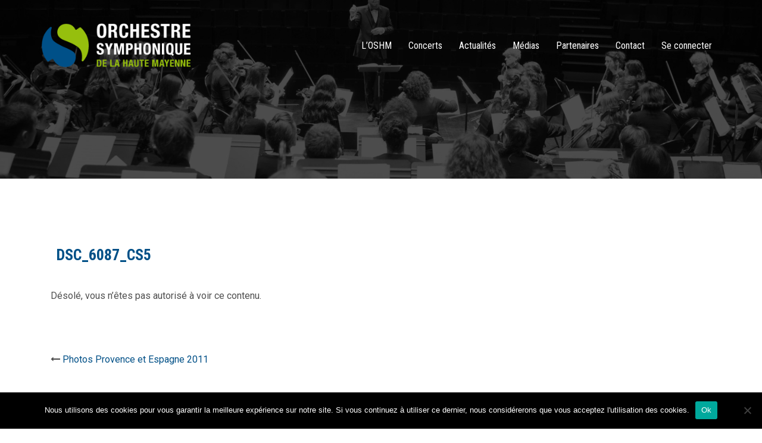

--- FILE ---
content_type: text/html; charset=UTF-8
request_url: http://www.symphonique-haute-mayenne.fr/photos-provence-et-espagne-2011/dsc_6087_cs5/
body_size: 11429
content:
<!DOCTYPE html>
<html lang="fr-FR">
<head>
<meta charset="UTF-8">
<meta name="viewport" content="width=device-width, initial-scale=1">
<link rel="profile" href="http://gmpg.org/xfn/11">
<link rel="pingback" href="http://www.symphonique-haute-mayenne.fr/xmlrpc.php">

<meta name='robots' content='index, follow, max-image-preview:large, max-snippet:-1, max-video-preview:-1' />
	<style>img:is([sizes="auto" i], [sizes^="auto," i]) { contain-intrinsic-size: 3000px 1500px }</style>
	
	<!-- This site is optimized with the Yoast SEO plugin v26.4 - https://yoast.com/wordpress/plugins/seo/ -->
	<title>DSC_6087_cs5 - OSHM</title>
	<link rel="canonical" href="http://www.symphonique-haute-mayenne.fr/photos-provence-et-espagne-2011/dsc_6087_cs5/" />
	<meta property="og:locale" content="fr_FR" />
	<meta property="og:type" content="article" />
	<meta property="og:title" content="DSC_6087_cs5 - OSHM" />
	<meta property="og:description" content="Désolé, vous n&rsquo;êtes pas autorisé à voir ce contenu." />
	<meta property="og:url" content="http://www.symphonique-haute-mayenne.fr/photos-provence-et-espagne-2011/dsc_6087_cs5/" />
	<meta property="og:site_name" content="OSHM" />
	<meta property="og:image" content="http://www.symphonique-haute-mayenne.fr/photos-provence-et-espagne-2011/dsc_6087_cs5" />
	<meta property="og:image:width" content="800" />
	<meta property="og:image:height" content="532" />
	<meta property="og:image:type" content="image/jpeg" />
	<meta name="twitter:card" content="summary_large_image" />
	<script type="application/ld+json" class="yoast-schema-graph">{"@context":"https://schema.org","@graph":[{"@type":"WebPage","@id":"http://www.symphonique-haute-mayenne.fr/photos-provence-et-espagne-2011/dsc_6087_cs5/","url":"http://www.symphonique-haute-mayenne.fr/photos-provence-et-espagne-2011/dsc_6087_cs5/","name":"DSC_6087_cs5 - OSHM","isPartOf":{"@id":"https://www.symphonique-haute-mayenne.fr/#website"},"primaryImageOfPage":{"@id":"http://www.symphonique-haute-mayenne.fr/photos-provence-et-espagne-2011/dsc_6087_cs5/#primaryimage"},"image":{"@id":"http://www.symphonique-haute-mayenne.fr/photos-provence-et-espagne-2011/dsc_6087_cs5/#primaryimage"},"thumbnailUrl":"http://www.symphonique-haute-mayenne.fr/wp-content/uploads/2017/08/DSC_6087_cs5.jpg","datePublished":"2017-08-27T21:21:25+00:00","breadcrumb":{"@id":"http://www.symphonique-haute-mayenne.fr/photos-provence-et-espagne-2011/dsc_6087_cs5/#breadcrumb"},"inLanguage":"fr-FR","potentialAction":[{"@type":"ReadAction","target":["http://www.symphonique-haute-mayenne.fr/photos-provence-et-espagne-2011/dsc_6087_cs5/"]}]},{"@type":"ImageObject","inLanguage":"fr-FR","@id":"http://www.symphonique-haute-mayenne.fr/photos-provence-et-espagne-2011/dsc_6087_cs5/#primaryimage","url":"http://www.symphonique-haute-mayenne.fr/wp-content/uploads/2017/08/DSC_6087_cs5.jpg","contentUrl":"http://www.symphonique-haute-mayenne.fr/wp-content/uploads/2017/08/DSC_6087_cs5.jpg","width":800,"height":532},{"@type":"BreadcrumbList","@id":"http://www.symphonique-haute-mayenne.fr/photos-provence-et-espagne-2011/dsc_6087_cs5/#breadcrumb","itemListElement":[{"@type":"ListItem","position":1,"name":"Accueil","item":"http://www.symphonique-haute-mayenne.fr/"},{"@type":"ListItem","position":2,"name":"Photos Provence et Espagne 2011","item":"https://www.symphonique-haute-mayenne.fr/photos-provence-et-espagne-2011/"},{"@type":"ListItem","position":3,"name":"DSC_6087_cs5"}]},{"@type":"WebSite","@id":"https://www.symphonique-haute-mayenne.fr/#website","url":"https://www.symphonique-haute-mayenne.fr/","name":"Orchestre Symphonique de la Haute Mayenne","description":"Orchestre Symphonique de la Haute Mayenne","publisher":{"@id":"https://www.symphonique-haute-mayenne.fr/#organization"},"potentialAction":[{"@type":"SearchAction","target":{"@type":"EntryPoint","urlTemplate":"https://www.symphonique-haute-mayenne.fr/?s={search_term_string}"},"query-input":{"@type":"PropertyValueSpecification","valueRequired":true,"valueName":"search_term_string"}}],"inLanguage":"fr-FR"},{"@type":"Organization","@id":"https://www.symphonique-haute-mayenne.fr/#organization","name":"Orchestre Symphonique de la Haute Mayenne","url":"https://www.symphonique-haute-mayenne.fr/","logo":{"@type":"ImageObject","inLanguage":"fr-FR","@id":"https://www.symphonique-haute-mayenne.fr/#/schema/logo/image/","url":"https://www.symphonique-haute-mayenne.fr/wp-content/uploads/2017/05/favicon_oshm.png","contentUrl":"https://www.symphonique-haute-mayenne.fr/wp-content/uploads/2017/05/favicon_oshm.png","width":64,"height":64,"caption":"Orchestre Symphonique de la Haute Mayenne"},"image":{"@id":"https://www.symphonique-haute-mayenne.fr/#/schema/logo/image/"}}]}</script>
	<!-- / Yoast SEO plugin. -->


<link rel='dns-prefetch' href='//fonts.googleapis.com' />
<link rel="alternate" type="application/rss+xml" title="OSHM &raquo; Flux" href="http://www.symphonique-haute-mayenne.fr/feed/" />
<link rel="alternate" type="application/rss+xml" title="OSHM &raquo; Flux des commentaires" href="http://www.symphonique-haute-mayenne.fr/comments/feed/" />
<link rel="alternate" type="text/calendar" title="OSHM &raquo; Flux iCal" href="http://www.symphonique-haute-mayenne.fr/events/?ical=1" />
<script type="text/javascript">
/* <![CDATA[ */
window._wpemojiSettings = {"baseUrl":"https:\/\/s.w.org\/images\/core\/emoji\/16.0.1\/72x72\/","ext":".png","svgUrl":"https:\/\/s.w.org\/images\/core\/emoji\/16.0.1\/svg\/","svgExt":".svg","source":{"concatemoji":"http:\/\/www.symphonique-haute-mayenne.fr\/wp-includes\/js\/wp-emoji-release.min.js?ver=6.8.2"}};
/*! This file is auto-generated */
!function(s,n){var o,i,e;function c(e){try{var t={supportTests:e,timestamp:(new Date).valueOf()};sessionStorage.setItem(o,JSON.stringify(t))}catch(e){}}function p(e,t,n){e.clearRect(0,0,e.canvas.width,e.canvas.height),e.fillText(t,0,0);var t=new Uint32Array(e.getImageData(0,0,e.canvas.width,e.canvas.height).data),a=(e.clearRect(0,0,e.canvas.width,e.canvas.height),e.fillText(n,0,0),new Uint32Array(e.getImageData(0,0,e.canvas.width,e.canvas.height).data));return t.every(function(e,t){return e===a[t]})}function u(e,t){e.clearRect(0,0,e.canvas.width,e.canvas.height),e.fillText(t,0,0);for(var n=e.getImageData(16,16,1,1),a=0;a<n.data.length;a++)if(0!==n.data[a])return!1;return!0}function f(e,t,n,a){switch(t){case"flag":return n(e,"\ud83c\udff3\ufe0f\u200d\u26a7\ufe0f","\ud83c\udff3\ufe0f\u200b\u26a7\ufe0f")?!1:!n(e,"\ud83c\udde8\ud83c\uddf6","\ud83c\udde8\u200b\ud83c\uddf6")&&!n(e,"\ud83c\udff4\udb40\udc67\udb40\udc62\udb40\udc65\udb40\udc6e\udb40\udc67\udb40\udc7f","\ud83c\udff4\u200b\udb40\udc67\u200b\udb40\udc62\u200b\udb40\udc65\u200b\udb40\udc6e\u200b\udb40\udc67\u200b\udb40\udc7f");case"emoji":return!a(e,"\ud83e\udedf")}return!1}function g(e,t,n,a){var r="undefined"!=typeof WorkerGlobalScope&&self instanceof WorkerGlobalScope?new OffscreenCanvas(300,150):s.createElement("canvas"),o=r.getContext("2d",{willReadFrequently:!0}),i=(o.textBaseline="top",o.font="600 32px Arial",{});return e.forEach(function(e){i[e]=t(o,e,n,a)}),i}function t(e){var t=s.createElement("script");t.src=e,t.defer=!0,s.head.appendChild(t)}"undefined"!=typeof Promise&&(o="wpEmojiSettingsSupports",i=["flag","emoji"],n.supports={everything:!0,everythingExceptFlag:!0},e=new Promise(function(e){s.addEventListener("DOMContentLoaded",e,{once:!0})}),new Promise(function(t){var n=function(){try{var e=JSON.parse(sessionStorage.getItem(o));if("object"==typeof e&&"number"==typeof e.timestamp&&(new Date).valueOf()<e.timestamp+604800&&"object"==typeof e.supportTests)return e.supportTests}catch(e){}return null}();if(!n){if("undefined"!=typeof Worker&&"undefined"!=typeof OffscreenCanvas&&"undefined"!=typeof URL&&URL.createObjectURL&&"undefined"!=typeof Blob)try{var e="postMessage("+g.toString()+"("+[JSON.stringify(i),f.toString(),p.toString(),u.toString()].join(",")+"));",a=new Blob([e],{type:"text/javascript"}),r=new Worker(URL.createObjectURL(a),{name:"wpTestEmojiSupports"});return void(r.onmessage=function(e){c(n=e.data),r.terminate(),t(n)})}catch(e){}c(n=g(i,f,p,u))}t(n)}).then(function(e){for(var t in e)n.supports[t]=e[t],n.supports.everything=n.supports.everything&&n.supports[t],"flag"!==t&&(n.supports.everythingExceptFlag=n.supports.everythingExceptFlag&&n.supports[t]);n.supports.everythingExceptFlag=n.supports.everythingExceptFlag&&!n.supports.flag,n.DOMReady=!1,n.readyCallback=function(){n.DOMReady=!0}}).then(function(){return e}).then(function(){var e;n.supports.everything||(n.readyCallback(),(e=n.source||{}).concatemoji?t(e.concatemoji):e.wpemoji&&e.twemoji&&(t(e.twemoji),t(e.wpemoji)))}))}((window,document),window._wpemojiSettings);
/* ]]> */
</script>
<link rel='stylesheet' id='validate-engine-css-css' href='http://www.symphonique-haute-mayenne.fr/wp-content/plugins/wysija-newsletters/css/validationEngine.jquery.css?ver=2.13' type='text/css' media='all' />
<link rel='stylesheet' id='sydney-bootstrap-css' href='http://www.symphonique-haute-mayenne.fr/wp-content/themes/sydney/css/bootstrap/bootstrap.min.css?ver=1' type='text/css' media='all' />
<style id='wp-emoji-styles-inline-css' type='text/css'>

	img.wp-smiley, img.emoji {
		display: inline !important;
		border: none !important;
		box-shadow: none !important;
		height: 1em !important;
		width: 1em !important;
		margin: 0 0.07em !important;
		vertical-align: -0.1em !important;
		background: none !important;
		padding: 0 !important;
	}
</style>
<link rel='stylesheet' id='wp-block-library-css' href='http://www.symphonique-haute-mayenne.fr/wp-includes/css/dist/block-library/style.min.css?ver=6.8.2' type='text/css' media='all' />
<style id='classic-theme-styles-inline-css' type='text/css'>
/*! This file is auto-generated */
.wp-block-button__link{color:#fff;background-color:#32373c;border-radius:9999px;box-shadow:none;text-decoration:none;padding:calc(.667em + 2px) calc(1.333em + 2px);font-size:1.125em}.wp-block-file__button{background:#32373c;color:#fff;text-decoration:none}
</style>
<style id='global-styles-inline-css' type='text/css'>
:root{--wp--preset--aspect-ratio--square: 1;--wp--preset--aspect-ratio--4-3: 4/3;--wp--preset--aspect-ratio--3-4: 3/4;--wp--preset--aspect-ratio--3-2: 3/2;--wp--preset--aspect-ratio--2-3: 2/3;--wp--preset--aspect-ratio--16-9: 16/9;--wp--preset--aspect-ratio--9-16: 9/16;--wp--preset--color--black: #000000;--wp--preset--color--cyan-bluish-gray: #abb8c3;--wp--preset--color--white: #ffffff;--wp--preset--color--pale-pink: #f78da7;--wp--preset--color--vivid-red: #cf2e2e;--wp--preset--color--luminous-vivid-orange: #ff6900;--wp--preset--color--luminous-vivid-amber: #fcb900;--wp--preset--color--light-green-cyan: #7bdcb5;--wp--preset--color--vivid-green-cyan: #00d084;--wp--preset--color--pale-cyan-blue: #8ed1fc;--wp--preset--color--vivid-cyan-blue: #0693e3;--wp--preset--color--vivid-purple: #9b51e0;--wp--preset--gradient--vivid-cyan-blue-to-vivid-purple: linear-gradient(135deg,rgba(6,147,227,1) 0%,rgb(155,81,224) 100%);--wp--preset--gradient--light-green-cyan-to-vivid-green-cyan: linear-gradient(135deg,rgb(122,220,180) 0%,rgb(0,208,130) 100%);--wp--preset--gradient--luminous-vivid-amber-to-luminous-vivid-orange: linear-gradient(135deg,rgba(252,185,0,1) 0%,rgba(255,105,0,1) 100%);--wp--preset--gradient--luminous-vivid-orange-to-vivid-red: linear-gradient(135deg,rgba(255,105,0,1) 0%,rgb(207,46,46) 100%);--wp--preset--gradient--very-light-gray-to-cyan-bluish-gray: linear-gradient(135deg,rgb(238,238,238) 0%,rgb(169,184,195) 100%);--wp--preset--gradient--cool-to-warm-spectrum: linear-gradient(135deg,rgb(74,234,220) 0%,rgb(151,120,209) 20%,rgb(207,42,186) 40%,rgb(238,44,130) 60%,rgb(251,105,98) 80%,rgb(254,248,76) 100%);--wp--preset--gradient--blush-light-purple: linear-gradient(135deg,rgb(255,206,236) 0%,rgb(152,150,240) 100%);--wp--preset--gradient--blush-bordeaux: linear-gradient(135deg,rgb(254,205,165) 0%,rgb(254,45,45) 50%,rgb(107,0,62) 100%);--wp--preset--gradient--luminous-dusk: linear-gradient(135deg,rgb(255,203,112) 0%,rgb(199,81,192) 50%,rgb(65,88,208) 100%);--wp--preset--gradient--pale-ocean: linear-gradient(135deg,rgb(255,245,203) 0%,rgb(182,227,212) 50%,rgb(51,167,181) 100%);--wp--preset--gradient--electric-grass: linear-gradient(135deg,rgb(202,248,128) 0%,rgb(113,206,126) 100%);--wp--preset--gradient--midnight: linear-gradient(135deg,rgb(2,3,129) 0%,rgb(40,116,252) 100%);--wp--preset--font-size--small: 13px;--wp--preset--font-size--medium: 20px;--wp--preset--font-size--large: 36px;--wp--preset--font-size--x-large: 42px;--wp--preset--spacing--20: 0.44rem;--wp--preset--spacing--30: 0.67rem;--wp--preset--spacing--40: 1rem;--wp--preset--spacing--50: 1.5rem;--wp--preset--spacing--60: 2.25rem;--wp--preset--spacing--70: 3.38rem;--wp--preset--spacing--80: 5.06rem;--wp--preset--shadow--natural: 6px 6px 9px rgba(0, 0, 0, 0.2);--wp--preset--shadow--deep: 12px 12px 50px rgba(0, 0, 0, 0.4);--wp--preset--shadow--sharp: 6px 6px 0px rgba(0, 0, 0, 0.2);--wp--preset--shadow--outlined: 6px 6px 0px -3px rgba(255, 255, 255, 1), 6px 6px rgba(0, 0, 0, 1);--wp--preset--shadow--crisp: 6px 6px 0px rgba(0, 0, 0, 1);}:where(.is-layout-flex){gap: 0.5em;}:where(.is-layout-grid){gap: 0.5em;}body .is-layout-flex{display: flex;}.is-layout-flex{flex-wrap: wrap;align-items: center;}.is-layout-flex > :is(*, div){margin: 0;}body .is-layout-grid{display: grid;}.is-layout-grid > :is(*, div){margin: 0;}:where(.wp-block-columns.is-layout-flex){gap: 2em;}:where(.wp-block-columns.is-layout-grid){gap: 2em;}:where(.wp-block-post-template.is-layout-flex){gap: 1.25em;}:where(.wp-block-post-template.is-layout-grid){gap: 1.25em;}.has-black-color{color: var(--wp--preset--color--black) !important;}.has-cyan-bluish-gray-color{color: var(--wp--preset--color--cyan-bluish-gray) !important;}.has-white-color{color: var(--wp--preset--color--white) !important;}.has-pale-pink-color{color: var(--wp--preset--color--pale-pink) !important;}.has-vivid-red-color{color: var(--wp--preset--color--vivid-red) !important;}.has-luminous-vivid-orange-color{color: var(--wp--preset--color--luminous-vivid-orange) !important;}.has-luminous-vivid-amber-color{color: var(--wp--preset--color--luminous-vivid-amber) !important;}.has-light-green-cyan-color{color: var(--wp--preset--color--light-green-cyan) !important;}.has-vivid-green-cyan-color{color: var(--wp--preset--color--vivid-green-cyan) !important;}.has-pale-cyan-blue-color{color: var(--wp--preset--color--pale-cyan-blue) !important;}.has-vivid-cyan-blue-color{color: var(--wp--preset--color--vivid-cyan-blue) !important;}.has-vivid-purple-color{color: var(--wp--preset--color--vivid-purple) !important;}.has-black-background-color{background-color: var(--wp--preset--color--black) !important;}.has-cyan-bluish-gray-background-color{background-color: var(--wp--preset--color--cyan-bluish-gray) !important;}.has-white-background-color{background-color: var(--wp--preset--color--white) !important;}.has-pale-pink-background-color{background-color: var(--wp--preset--color--pale-pink) !important;}.has-vivid-red-background-color{background-color: var(--wp--preset--color--vivid-red) !important;}.has-luminous-vivid-orange-background-color{background-color: var(--wp--preset--color--luminous-vivid-orange) !important;}.has-luminous-vivid-amber-background-color{background-color: var(--wp--preset--color--luminous-vivid-amber) !important;}.has-light-green-cyan-background-color{background-color: var(--wp--preset--color--light-green-cyan) !important;}.has-vivid-green-cyan-background-color{background-color: var(--wp--preset--color--vivid-green-cyan) !important;}.has-pale-cyan-blue-background-color{background-color: var(--wp--preset--color--pale-cyan-blue) !important;}.has-vivid-cyan-blue-background-color{background-color: var(--wp--preset--color--vivid-cyan-blue) !important;}.has-vivid-purple-background-color{background-color: var(--wp--preset--color--vivid-purple) !important;}.has-black-border-color{border-color: var(--wp--preset--color--black) !important;}.has-cyan-bluish-gray-border-color{border-color: var(--wp--preset--color--cyan-bluish-gray) !important;}.has-white-border-color{border-color: var(--wp--preset--color--white) !important;}.has-pale-pink-border-color{border-color: var(--wp--preset--color--pale-pink) !important;}.has-vivid-red-border-color{border-color: var(--wp--preset--color--vivid-red) !important;}.has-luminous-vivid-orange-border-color{border-color: var(--wp--preset--color--luminous-vivid-orange) !important;}.has-luminous-vivid-amber-border-color{border-color: var(--wp--preset--color--luminous-vivid-amber) !important;}.has-light-green-cyan-border-color{border-color: var(--wp--preset--color--light-green-cyan) !important;}.has-vivid-green-cyan-border-color{border-color: var(--wp--preset--color--vivid-green-cyan) !important;}.has-pale-cyan-blue-border-color{border-color: var(--wp--preset--color--pale-cyan-blue) !important;}.has-vivid-cyan-blue-border-color{border-color: var(--wp--preset--color--vivid-cyan-blue) !important;}.has-vivid-purple-border-color{border-color: var(--wp--preset--color--vivid-purple) !important;}.has-vivid-cyan-blue-to-vivid-purple-gradient-background{background: var(--wp--preset--gradient--vivid-cyan-blue-to-vivid-purple) !important;}.has-light-green-cyan-to-vivid-green-cyan-gradient-background{background: var(--wp--preset--gradient--light-green-cyan-to-vivid-green-cyan) !important;}.has-luminous-vivid-amber-to-luminous-vivid-orange-gradient-background{background: var(--wp--preset--gradient--luminous-vivid-amber-to-luminous-vivid-orange) !important;}.has-luminous-vivid-orange-to-vivid-red-gradient-background{background: var(--wp--preset--gradient--luminous-vivid-orange-to-vivid-red) !important;}.has-very-light-gray-to-cyan-bluish-gray-gradient-background{background: var(--wp--preset--gradient--very-light-gray-to-cyan-bluish-gray) !important;}.has-cool-to-warm-spectrum-gradient-background{background: var(--wp--preset--gradient--cool-to-warm-spectrum) !important;}.has-blush-light-purple-gradient-background{background: var(--wp--preset--gradient--blush-light-purple) !important;}.has-blush-bordeaux-gradient-background{background: var(--wp--preset--gradient--blush-bordeaux) !important;}.has-luminous-dusk-gradient-background{background: var(--wp--preset--gradient--luminous-dusk) !important;}.has-pale-ocean-gradient-background{background: var(--wp--preset--gradient--pale-ocean) !important;}.has-electric-grass-gradient-background{background: var(--wp--preset--gradient--electric-grass) !important;}.has-midnight-gradient-background{background: var(--wp--preset--gradient--midnight) !important;}.has-small-font-size{font-size: var(--wp--preset--font-size--small) !important;}.has-medium-font-size{font-size: var(--wp--preset--font-size--medium) !important;}.has-large-font-size{font-size: var(--wp--preset--font-size--large) !important;}.has-x-large-font-size{font-size: var(--wp--preset--font-size--x-large) !important;}
:where(.wp-block-post-template.is-layout-flex){gap: 1.25em;}:where(.wp-block-post-template.is-layout-grid){gap: 1.25em;}
:where(.wp-block-columns.is-layout-flex){gap: 2em;}:where(.wp-block-columns.is-layout-grid){gap: 2em;}
:root :where(.wp-block-pullquote){font-size: 1.5em;line-height: 1.6;}
</style>
<link rel='stylesheet' id='cookie-notice-front-css' href='http://www.symphonique-haute-mayenne.fr/wp-content/plugins/cookie-notice/css/front.min.css?ver=2.5.7' type='text/css' media='all' />
<link rel='stylesheet' id='same-category-posts-css' href='http://www.symphonique-haute-mayenne.fr/wp-content/plugins/same-category-posts/same-category-posts.css?ver=6.8.2' type='text/css' media='all' />
<link rel='stylesheet' id='tribe-events-v2-single-skeleton-css' href='http://www.symphonique-haute-mayenne.fr/wp-content/plugins/the-events-calendar/build/css/tribe-events-single-skeleton.css?ver=6.15.0.1' type='text/css' media='all' />
<link rel='stylesheet' id='tribe-events-v2-single-skeleton-full-css' href='http://www.symphonique-haute-mayenne.fr/wp-content/plugins/the-events-calendar/build/css/tribe-events-single-full.css?ver=6.15.0.1' type='text/css' media='all' />
<link rel='stylesheet' id='tec-events-elementor-widgets-base-styles-css' href='http://www.symphonique-haute-mayenne.fr/wp-content/plugins/the-events-calendar/build/css/integrations/plugins/elementor/widgets/widget-base.css?ver=6.15.0.1' type='text/css' media='all' />
<link rel='stylesheet' id='if-menu-site-css-css' href='http://www.symphonique-haute-mayenne.fr/wp-content/plugins/if-menu/assets/if-menu-site.css?ver=6.8.2' type='text/css' media='all' />
<link rel='stylesheet' id='sydney-fonts-css' href='https://fonts.googleapis.com/css?family=Roboto%3A300%2C300i%2C400%2C400i%2C500%2C500i%2C700%2C700i%7CRoboto+Condensed%3A300%2C300i%2C400%2C400i%2C700%2C700i' type='text/css' media='all' />
<link rel='stylesheet' id='sydney-style-css' href='http://www.symphonique-haute-mayenne.fr/wp-content/themes/sydney/style.css?ver=20170504' type='text/css' media='all' />
<style id='sydney-style-inline-css' type='text/css'>
body, #mainnav ul ul a { font-family:'Roboto', sans-serif!important;}
h1, h2, h3, h4, h5, h6, #mainnav ul li a, .portfolio-info, .roll-testimonials .name, .roll-team .team-content .name, .roll-team .team-item .team-pop .name, .roll-tabs .menu-tab li a, .roll-testimonials .name, .roll-project .project-filter li a, .roll-button, .roll-counter .name-count, .roll-counter .numb-count button, input[type="button"], input[type="reset"], input[type="submit"] { font-family:'Roboto Condensed', sans-serif;}
.site-title { font-size:32px; }
.site-description { font-size:16px; }
#mainnav ul li a { font-size:16px; }
h1 { font-size:52px; }
h2 { font-size:42px; }
h3 { font-size:32px; }
h4 { font-size:25px; }
h5 { font-size:20px; }
h6 { font-size:18px; }
body { font-size:16px; }
.header-image { background-size:cover;}
.header-image { height:300px; }
.widget-area .widget_fp_social a,#mainnav ul li a:hover, .sydney_contact_info_widget span, .roll-team .team-content .name,.roll-team .team-item .team-pop .team-social li:hover a,.roll-infomation li.address:before,.roll-infomation li.phone:before,.roll-infomation li.email:before,.roll-testimonials .name,.roll-button.border,.roll-button:hover,.roll-icon-list .icon i,.roll-icon-list .content h3 a:hover,.roll-icon-box.white .content h3 a,.roll-icon-box .icon i,.roll-icon-box .content h3 a:hover,.switcher-container .switcher-icon a:focus,.go-top:hover,.hentry .meta-post a:hover,#mainnav > ul > li > a.active, #mainnav > ul > li > a:hover, button:hover, input[type="button"]:hover, input[type="reset"]:hover, input[type="submit"]:hover, .text-color, .social-menu-widget a, .social-menu-widget a:hover, .archive .team-social li a, a, h1 a, h2 a, h3 a, h4 a, h5 a, h6 a { color:#005087}
.project-filter li a.active, .project-filter li a:hover,.preloader .pre-bounce1, .preloader .pre-bounce2,.roll-team .team-item .team-pop,.roll-progress .progress-animate,.roll-socials li a:hover,.roll-project .project-item .project-pop,.roll-project .project-filter li.active,.roll-project .project-filter li:hover,.roll-button.light:hover,.roll-button.border:hover,.roll-button,.roll-icon-box.white .icon,.owl-theme .owl-controls .owl-page.active span,.owl-theme .owl-controls.clickable .owl-page:hover span,.go-top,.bottom .socials li:hover a,.sidebar .widget:before,.blog-pagination ul li.active,.blog-pagination ul li:hover a,.content-area .hentry:after,.text-slider .maintitle:after,.error-wrap #search-submit:hover,#mainnav .sub-menu li:hover > a,#mainnav ul li ul:after, button, input[type="button"], input[type="reset"], input[type="submit"], .panel-grid-cell .widget-title:after { background-color:#005087}
.roll-socials li a:hover,.roll-socials li a,.roll-button.light:hover,.roll-button.border,.roll-button,.roll-icon-list .icon,.roll-icon-box .icon,.owl-theme .owl-controls .owl-page span,.comment .comment-detail,.widget-tags .tag-list a:hover,.blog-pagination ul li,.hentry blockquote,.error-wrap #search-submit:hover,textarea:focus,input[type="text"]:focus,input[type="password"]:focus,input[type="datetime"]:focus,input[type="datetime-local"]:focus,input[type="date"]:focus,input[type="month"]:focus,input[type="time"]:focus,input[type="week"]:focus,input[type="number"]:focus,input[type="email"]:focus,input[type="url"]:focus,input[type="search"]:focus,input[type="tel"]:focus,input[type="color"]:focus, button, input[type="button"], input[type="reset"], input[type="submit"], .archive .team-social li a { border-color:#005087}
.site-header.float-header { background-color:rgba(0,0,0,0.9);}
@media only screen and (max-width: 1024px) { .site-header { background-color:#000000;}}
.site-title a, .site-title a:hover { color:#ffffff}
.site-description { color:#ffffff}
#mainnav ul li a, #mainnav ul li::before { color:#ffffff}
#mainnav .sub-menu li a { color:#ffffff}
#mainnav .sub-menu li a { background:#1c1c1c}
.text-slider .maintitle, .text-slider .subtitle { color:#ffffff}
body { color:#4f4f4f}
#secondary { background-color:#ffffff}
#secondary, #secondary a, #secondary .widget-title { color:#767676}
.footer-widgets { background-color:#252525}
.btn-menu { color:#ffffff}
#mainnav ul li a:hover { color:#97be0d}
.site-footer { background-color:#1c1c1c}
.site-footer,.site-footer a { color:#666666}
.overlay { background-color:#000000}
.page-wrap { padding-top:83px;}
.page-wrap { padding-bottom:100px;}
.slide-inner { display:none;}
.slide-inner.text-slider-stopped { display:block;}

</style>
<link rel='stylesheet' id='sydney-font-awesome-css' href='http://www.symphonique-haute-mayenne.fr/wp-content/themes/sydney/fonts/font-awesome.min.css?ver=6.8.2' type='text/css' media='all' />
<!--[if lte IE 9]>
<link rel='stylesheet' id='sydney-ie9-css' href='http://www.symphonique-haute-mayenne.fr/wp-content/themes/sydney/css/ie9.css?ver=6.8.2' type='text/css' media='all' />
<![endif]-->
<link rel='stylesheet' id='gmedia-global-frontend-css' href='http://www.symphonique-haute-mayenne.fr/wp-content/plugins/grand-media/assets/gmedia.global.front.css?ver=1.15.0' type='text/css' media='all' />
<script type="text/javascript" id="cookie-notice-front-js-before">
/* <![CDATA[ */
var cnArgs = {"ajaxUrl":"http:\/\/www.symphonique-haute-mayenne.fr\/wp-admin\/admin-ajax.php","nonce":"9873b956ce","hideEffect":"fade","position":"bottom","onScroll":false,"onScrollOffset":100,"onClick":false,"cookieName":"cookie_notice_accepted","cookieTime":2592000,"cookieTimeRejected":2592000,"globalCookie":false,"redirection":false,"cache":false,"revokeCookies":false,"revokeCookiesOpt":"automatic"};
/* ]]> */
</script>
<script type="text/javascript" src="http://www.symphonique-haute-mayenne.fr/wp-content/plugins/cookie-notice/js/front.min.js?ver=2.5.7" id="cookie-notice-front-js"></script>
<script type="text/javascript" src="http://www.symphonique-haute-mayenne.fr/wp-includes/js/jquery/jquery.min.js?ver=3.7.1" id="jquery-core-js"></script>
<script type="text/javascript" src="http://www.symphonique-haute-mayenne.fr/wp-includes/js/jquery/jquery-migrate.min.js?ver=3.4.1" id="jquery-migrate-js"></script>
<link rel="https://api.w.org/" href="http://www.symphonique-haute-mayenne.fr/wp-json/" /><link rel="alternate" title="JSON" type="application/json" href="http://www.symphonique-haute-mayenne.fr/wp-json/wp/v2/media/1698" /><link rel="EditURI" type="application/rsd+xml" title="RSD" href="http://www.symphonique-haute-mayenne.fr/xmlrpc.php?rsd" />
<meta name="generator" content="WordPress 6.8.2" />
<link rel='shortlink' href='http://www.symphonique-haute-mayenne.fr/?p=1698' />
<link rel="alternate" title="oEmbed (JSON)" type="application/json+oembed" href="http://www.symphonique-haute-mayenne.fr/wp-json/oembed/1.0/embed?url=http%3A%2F%2Fwww.symphonique-haute-mayenne.fr%2Fphotos-provence-et-espagne-2011%2Fdsc_6087_cs5%2F" />
<link rel="alternate" title="oEmbed (XML)" type="text/xml+oembed" href="http://www.symphonique-haute-mayenne.fr/wp-json/oembed/1.0/embed?url=http%3A%2F%2Fwww.symphonique-haute-mayenne.fr%2Fphotos-provence-et-espagne-2011%2Fdsc_6087_cs5%2F&#038;format=xml" />
<meta name="tec-api-version" content="v1"><meta name="tec-api-origin" content="http://www.symphonique-haute-mayenne.fr"><link rel="alternate" href="http://www.symphonique-haute-mayenne.fr/wp-json/tribe/events/v1/" />
<!-- <meta name="GmediaGallery" version="1.23.0/1.8.0" license="" /> -->
<meta name="generator" content="Elementor 3.31.3; features: additional_custom_breakpoints, e_element_cache; settings: css_print_method-external, google_font-enabled, font_display-swap">
			<style>
				.e-con.e-parent:nth-of-type(n+4):not(.e-lazyloaded):not(.e-no-lazyload),
				.e-con.e-parent:nth-of-type(n+4):not(.e-lazyloaded):not(.e-no-lazyload) * {
					background-image: none !important;
				}
				@media screen and (max-height: 1024px) {
					.e-con.e-parent:nth-of-type(n+3):not(.e-lazyloaded):not(.e-no-lazyload),
					.e-con.e-parent:nth-of-type(n+3):not(.e-lazyloaded):not(.e-no-lazyload) * {
						background-image: none !important;
					}
				}
				@media screen and (max-height: 640px) {
					.e-con.e-parent:nth-of-type(n+2):not(.e-lazyloaded):not(.e-no-lazyload),
					.e-con.e-parent:nth-of-type(n+2):not(.e-lazyloaded):not(.e-no-lazyload) * {
						background-image: none !important;
					}
				}
			</style>
				<style type="text/css">
		.header-image {
			background-image: url(http://www.symphonique-haute-mayenne.fr/wp-content/uploads/2017/05/cropped-OSHM-page-accueil-9-2.jpg);
			display: block;
		}
		@media only screen and (max-width: 1024px) {
			.header-inner {
				display: block;
			}
			.header-image {
				background-image: none;
				height: auto !important;
			}		
		}
	</style>
	<link rel="icon" href="http://www.symphonique-haute-mayenne.fr/wp-content/uploads/2017/05/favicon_oshm.png" sizes="32x32" />
<link rel="icon" href="http://www.symphonique-haute-mayenne.fr/wp-content/uploads/2017/05/favicon_oshm.png" sizes="192x192" />
<link rel="apple-touch-icon" href="http://www.symphonique-haute-mayenne.fr/wp-content/uploads/2017/05/favicon_oshm.png" />
<meta name="msapplication-TileImage" content="http://www.symphonique-haute-mayenne.fr/wp-content/uploads/2017/05/favicon_oshm.png" />
		<style type="text/css" id="wp-custom-css">
			/*
Vous pouvez ajouter du CSS personnalisé ici.

Cliquez sur l’icône d’aide ci-dessus pour en savoir plus.
*/

.footer-widgets {
    padding: 40px 0 5px !important;
}
header .site-logo {
    margin: 19px 0;
    max-height: 74px;
}
.widget-area .widget-title {
    padding-bottom: 5px;
}
#sidebar-footer .site-logo {
    height: 52px;
    margin-top: 0;
}
.col-md-9 {
    width: 100%;
}
h1.title-post.entry-title {
    font-size: 26px;
    margin-left: 10px;
    text-transform: uppercase;
    color:#005087;
}
.elementor-slick-slider .slick-slide img {
    background-color: #fff;
    height: auto !important;
    min-width: 140px !important;
    padding: 15px;
}
.site-footer {
    line-height: inherit;
    padding: 10px 0;
	font-size: 13px;
}
.scroll {
    margin-top: -82px !important;
    position: relative;
    z-index: 10;
    padding-bottom: 30px !important;
}
.category .wp-post-image {
    float: left;
    margin-right: 20px;
    width: 30%;
}
.single-post .entry-thumb {
display: none;}
.colone {
    -moz-column-count: 2;
	-webkit-column-count: 2;
	column-count: 2;
    -moz-column-gap: 40px;
	-webkit-column-gap: 40px;
	column-gap: 40px;
}
.content-area .hentry {
	padding-top: 0 !important;
}
.content-area .hentry::after {
	content:none;
}
@media only screen and (max-width: 767px) {
.colone {
    -moz-column-count: 1;
	-webkit-column-count: 1;
	column-count: 1;
    -moz-column-gap: 0;
	-webkit-column-gap: 0;
	column-gap: 0;
}
}		</style>
		<!-- Global site tag (gtag.js) - Google Analytics -->
<script async src="https://www.googletagmanager.com/gtag/js?id=UA-115080226-1"></script>
<script>
  window.dataLayer = window.dataLayer || [];
  function gtag(){dataLayer.push(arguments);}
  gtag('js', new Date());

  gtag('config', 'UA-115080226-1');
</script>

</head>

<body class="attachment wp-singular attachment-template-default single single-attachment postid-1698 attachmentid-1698 attachment-jpeg wp-theme-sydney cookies-not-set tribe-no-js page-template-sydney group-blog elementor-default elementor-kit-2187">

	<div class="preloader">
	    <div class="spinner">
	        <div class="pre-bounce1"></div>
	        <div class="pre-bounce2"></div>
	    </div>
	</div>
	
<div id="page" class="hfeed site">
	<a class="skip-link screen-reader-text" href="#content">Aller au contenu</a>

	
	<header id="masthead" class="site-header" role="banner">
		<div class="header-wrap">
            <div class="container">
                <div class="row">
				<div class="col-md-4 col-sm-8 col-xs-12">
		        					<a href="http://www.symphonique-haute-mayenne.fr/" title="OSHM"><img class="site-logo" src="http://www.symphonique-haute-mayenne.fr/wp-content/uploads/2017/05/logo_oshm.png" alt="OSHM" /></a>
		        				</div>
				<div class="col-md-8 col-sm-4 col-xs-12">
					<div class="btn-menu"></div>
					<nav id="mainnav" class="mainnav" role="navigation">
						<div class="menu-menu-principal-container"><ul id="menu-menu-principal" class="menu"><li id="menu-item-135" class="menu-item menu-item-type-custom menu-item-object-custom menu-item-has-children menu-item-135"><a href="#">L&rsquo;OSHM</a>
<ul class="sub-menu">
	<li id="menu-item-40" class="menu-item menu-item-type-post_type menu-item-object-page menu-item-40"><a href="http://www.symphonique-haute-mayenne.fr/presentation/">Présentation</a></li>
	<li id="menu-item-41" class="menu-item menu-item-type-post_type menu-item-object-page menu-item-41"><a href="http://www.symphonique-haute-mayenne.fr/historique/">Historique</a></li>
	<li id="menu-item-39" class="menu-item menu-item-type-post_type menu-item-object-page menu-item-39"><a href="http://www.symphonique-haute-mayenne.fr/son-chef-dorchestre/">Son chef d&rsquo;orchestre</a></li>
	<li id="menu-item-38" class="menu-item menu-item-type-post_type menu-item-object-page menu-item-38"><a href="http://www.symphonique-haute-mayenne.fr/son-conseil-dadministration/">Son conseil d&rsquo;administration</a></li>
</ul>
</li>
<li id="menu-item-1159" class="menu-item menu-item-type-custom menu-item-object-custom menu-item-has-children menu-item-1159"><a href="#">Concerts</a>
<ul class="sub-menu">
	<li id="menu-item-556" class="menu-item menu-item-type-taxonomy menu-item-object-category menu-item-556"><a href="http://www.symphonique-haute-mayenne.fr/category/concerts/">Concerts</a></li>
	<li id="menu-item-779" class="menu-item menu-item-type-taxonomy menu-item-object-tribe_events_cat menu-item-779"><a href="http://www.symphonique-haute-mayenne.fr/events/categorie/concert/">Le calendrier</a></li>
</ul>
</li>
<li id="menu-item-555" class="menu-item menu-item-type-taxonomy menu-item-object-category menu-item-555"><a href="http://www.symphonique-haute-mayenne.fr/category/actualites/">Actualités</a></li>
<li id="menu-item-417" class="menu-item menu-item-type-custom menu-item-object-custom menu-item-has-children menu-item-417"><a href="#">Médias</a>
<ul class="sub-menu">
	<li id="menu-item-416" class="menu-item menu-item-type-post_type menu-item-object-page menu-item-416"><a href="http://www.symphonique-haute-mayenne.fr/medias/photos/">Photos</a></li>
	<li id="menu-item-415" class="menu-item menu-item-type-post_type menu-item-object-page menu-item-415"><a href="http://www.symphonique-haute-mayenne.fr/medias/cds/">CDs</a></li>
	<li id="menu-item-414" class="menu-item menu-item-type-post_type menu-item-object-page menu-item-414"><a href="http://www.symphonique-haute-mayenne.fr/medias/videos/">Vidéos</a></li>
</ul>
</li>
<li id="menu-item-30" class="menu-item menu-item-type-post_type menu-item-object-page menu-item-30"><a href="http://www.symphonique-haute-mayenne.fr/partenaires/">Partenaires</a></li>
<li id="menu-item-42" class="menu-item menu-item-type-post_type menu-item-object-page menu-item-42"><a href="http://www.symphonique-haute-mayenne.fr/contact/">Contact</a></li>
<li id="menu-item-1764" class="menu-item menu-item-type-custom menu-item-object-custom menu-item-1764"><a href="http://www.symphonique-haute-mayenne.fr/wp-login.php">Se connecter</a></li>
</ul></div>					</nav><!-- #site-navigation -->
				</div>
				</div>
			</div>
		</div>
	</header><!-- #masthead -->

	
	<div class="sydney-hero-area">
				<div class="header-image">
			<div class="overlay"></div>			<img class="header-inner" src="http://www.symphonique-haute-mayenne.fr/wp-content/uploads/2017/05/cropped-OSHM-page-accueil-9-2.jpg" width="1920" alt="OSHM" title="OSHM">
		</div>
		
			</div>

	
	<div id="content" class="page-wrap">
		<div class="container content-wrapper">
			<div class="row">	
	
	
	<div id="primary" class="content-area col-md-9 fullwidth">
		<main id="main" class="post-wrap" role="main">

		
			
<article id="post-1698" class="post-1698 attachment type-attachment status-inherit hentry">

	
	
	<header class="entry-header">
		<h1 class="title-post entry-title">DSC_6087_cs5</h1>
			</header><!-- .entry-header -->

	<div class="entry-content">
		<div class="members-access-error">Désolé, vous n&rsquo;êtes pas autorisé à voir ce contenu.</div>
			</div><!-- .entry-content -->

	<footer class="entry-footer">
			</footer><!-- .entry-footer -->

	
</article><!-- #post-## -->

				<nav class="navigation post-navigation" role="navigation">
		<h2 class="screen-reader-text">Navigation d’article</h2>
		<div class="nav-links clearfix">
			<div class="nav-previous"><i class="fa fa-long-arrow-left"></i> <a href="http://www.symphonique-haute-mayenne.fr/photos-provence-et-espagne-2011/" rel="prev">Photos Provence et Espagne 2011</a></div>		</div><!-- .nav-links -->
	</nav><!-- .navigation -->
	
			
		
		</main><!-- #main -->
	</div><!-- #primary -->

	
			</div>
		</div>
	</div><!-- #content -->

	
			

	
	<div id="sidebar-footer" class="footer-widgets widget-area" role="complementary">
		<div class="container">
							<div class="sidebar-column col-md-4">
					<aside id="text-2" class="widget widget_text">			<div class="textwidget"><a title="OSHM" href="http://www.symphonique-haute-mayenne.fr"><img alt="OSHM" src="http://www.symphonique-haute-mayenne.fr/wp-content/uploads/2017/05/logo_oshm_blanc@2x.png" class="site-logo"></a></div>
		</aside>				</div>
				
							<div class="sidebar-column col-md-4">
					<aside id="nav_menu-3" class="widget widget_nav_menu"><h3 class="widget-title">L’association</h3><div class="menu-footer-1-container"><ul id="menu-footer-1" class="menu"><li id="menu-item-105" class="menu-item menu-item-type-post_type menu-item-object-page menu-item-105"><a href="http://www.symphonique-haute-mayenne.fr/presentation/">Présentation</a></li>
<li id="menu-item-106" class="menu-item menu-item-type-post_type menu-item-object-page menu-item-106"><a href="http://www.symphonique-haute-mayenne.fr/historique/">Historique</a></li>
</ul></div></aside>				</div>
				
							<div class="sidebar-column col-md-4">
					<aside id="nav_menu-4" class="widget widget_nav_menu"><h3 class="widget-title">En musique</h3><div class="menu-footer-2-container"><ul id="menu-footer-2" class="menu"><li id="menu-item-109" class="menu-item menu-item-type-post_type menu-item-object-page menu-item-109"><a href="http://www.symphonique-haute-mayenne.fr/concerts/">Concerts</a></li>
<li id="menu-item-110" class="menu-item menu-item-type-taxonomy menu-item-object-category menu-item-110"><a href="http://www.symphonique-haute-mayenne.fr/category/actualites/">Actualités</a></li>
</ul></div></aside>				</div>
				
				
		</div>	
	</div>	
    <a class="go-top"><i class="fa fa-angle-up"></i></a>
		
	<footer id="colophon" class="site-footer" role="contentinfo">
		<div class="site-info container">
			L'OSHM - Tous droits réservés © | <a title="Contact" href="/contact">Contact</a> | <a title="Mentions légales" href="/mentions-legales">Mentions légales</a> | <a href="/admin" title="Espace membres">Espace membres</a>
		</div><!-- .site-info -->
	</footer><!-- #colophon -->

	
</div><!-- #page -->

<script type="speculationrules">
{"prefetch":[{"source":"document","where":{"and":[{"href_matches":"\/*"},{"not":{"href_matches":["\/wp-*.php","\/wp-admin\/*","\/wp-content\/uploads\/*","\/wp-content\/*","\/wp-content\/plugins\/*","\/wp-content\/themes\/sydney\/*","\/*\\?(.+)"]}},{"not":{"selector_matches":"a[rel~=\"nofollow\"]"}},{"not":{"selector_matches":".no-prefetch, .no-prefetch a"}}]},"eagerness":"conservative"}]}
</script>
		<script>
		( function ( body ) {
			'use strict';
			body.className = body.className.replace( /\btribe-no-js\b/, 'tribe-js' );
		} )( document.body );
		</script>
		<script> /* <![CDATA[ */var tribe_l10n_datatables = {"aria":{"sort_ascending":": activate to sort column ascending","sort_descending":": activate to sort column descending"},"length_menu":"Show _MENU_ entries","empty_table":"No data available in table","info":"Showing _START_ to _END_ of _TOTAL_ entries","info_empty":"Showing 0 to 0 of 0 entries","info_filtered":"(filtered from _MAX_ total entries)","zero_records":"No matching records found","search":"Search:","all_selected_text":"All items on this page were selected. ","select_all_link":"Select all pages","clear_selection":"Clear Selection.","pagination":{"all":"All","next":"Next","previous":"Previous"},"select":{"rows":{"0":"","_":": Selected %d rows","1":": Selected 1 row"}},"datepicker":{"dayNames":["dimanche","lundi","mardi","mercredi","jeudi","vendredi","samedi"],"dayNamesShort":["dim","lun","mar","mer","jeu","ven","sam"],"dayNamesMin":["D","L","M","M","J","V","S"],"monthNames":["janvier","f\u00e9vrier","mars","avril","mai","juin","juillet","ao\u00fbt","septembre","octobre","novembre","d\u00e9cembre"],"monthNamesShort":["janvier","f\u00e9vrier","mars","avril","mai","juin","juillet","ao\u00fbt","septembre","octobre","novembre","d\u00e9cembre"],"monthNamesMin":["Jan","F\u00e9v","Mar","Avr","Mai","Juin","Juil","Ao\u00fbt","Sep","Oct","Nov","D\u00e9c"],"nextText":"Next","prevText":"Prev","currentText":"Today","closeText":"Done","today":"Today","clear":"Clear"}};/* ]]> */ </script>			<script>
				const lazyloadRunObserver = () => {
					const lazyloadBackgrounds = document.querySelectorAll( `.e-con.e-parent:not(.e-lazyloaded)` );
					const lazyloadBackgroundObserver = new IntersectionObserver( ( entries ) => {
						entries.forEach( ( entry ) => {
							if ( entry.isIntersecting ) {
								let lazyloadBackground = entry.target;
								if( lazyloadBackground ) {
									lazyloadBackground.classList.add( 'e-lazyloaded' );
								}
								lazyloadBackgroundObserver.unobserve( entry.target );
							}
						});
					}, { rootMargin: '200px 0px 200px 0px' } );
					lazyloadBackgrounds.forEach( ( lazyloadBackground ) => {
						lazyloadBackgroundObserver.observe( lazyloadBackground );
					} );
				};
				const events = [
					'DOMContentLoaded',
					'elementor/lazyload/observe',
				];
				events.forEach( ( event ) => {
					document.addEventListener( event, lazyloadRunObserver );
				} );
			</script>
			<script type="text/javascript" src="http://www.symphonique-haute-mayenne.fr/wp-content/themes/sydney/js/scripts.js?ver=6.8.2" id="sydney-scripts-js"></script>
<script type="text/javascript" src="http://www.symphonique-haute-mayenne.fr/wp-content/themes/sydney/js/main.min.js?ver=20170504" id="sydney-main-js"></script>
<script type="text/javascript" src="http://www.symphonique-haute-mayenne.fr/wp-content/themes/sydney/js/skip-link-focus-fix.js?ver=20130115" id="sydney-skip-link-focus-fix-js"></script>
<script type="text/javascript" id="gmedia-global-frontend-js-extra">
/* <![CDATA[ */
var GmediaGallery = {"ajaxurl":"http:\/\/www.symphonique-haute-mayenne.fr\/wp-admin\/admin-ajax.php","nonce":"3fab6c8d46","upload_dirurl":"http:\/\/www.symphonique-haute-mayenne.fr\/wp-content\/grand-media","plugin_dirurl":"http:\/\/www.symphonique-haute-mayenne.fr\/wp-content\/grand-media","license":"","license2":"","google_api_key":""};
/* ]]> */
</script>
<script type="text/javascript" src="http://www.symphonique-haute-mayenne.fr/wp-content/plugins/grand-media/assets/gmedia.global.front.js?ver=1.13.0" id="gmedia-global-frontend-js"></script>

		<!-- Cookie Notice plugin v2.5.7 by Hu-manity.co https://hu-manity.co/ -->
		<div id="cookie-notice" role="dialog" class="cookie-notice-hidden cookie-revoke-hidden cn-position-bottom" aria-label="Cookie Notice" style="background-color: rgba(0,0,0,1);"><div class="cookie-notice-container" style="color: #fff"><span id="cn-notice-text" class="cn-text-container">Nous utilisons des cookies pour vous garantir la meilleure expérience sur notre site. Si vous continuez à utiliser ce dernier, nous considérerons que vous acceptez l'utilisation des cookies.</span><span id="cn-notice-buttons" class="cn-buttons-container"><button id="cn-accept-cookie" data-cookie-set="accept" class="cn-set-cookie cn-button" aria-label="Ok" style="background-color: #00a99d">Ok</button></span><span id="cn-close-notice" data-cookie-set="accept" class="cn-close-icon" title="Non"></span></div>
			
		</div>
		<!-- / Cookie Notice plugin -->
</body>
</html>
